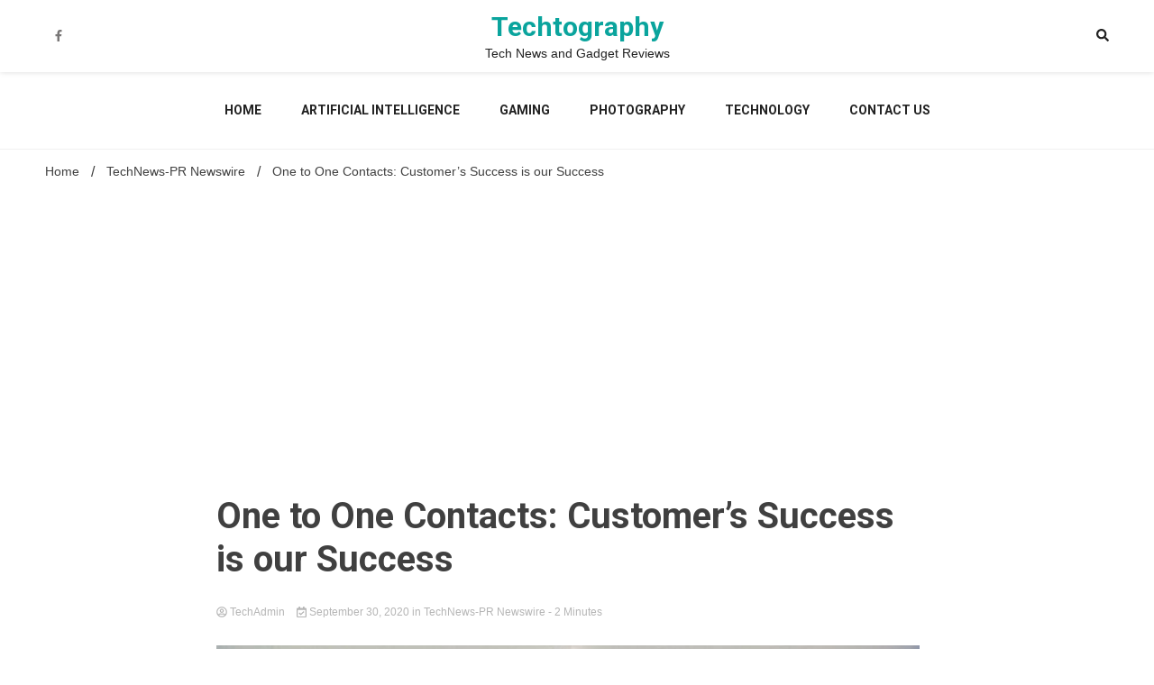

--- FILE ---
content_type: text/html; charset=utf-8
request_url: https://www.google.com/recaptcha/api2/aframe
body_size: 267
content:
<!DOCTYPE HTML><html><head><meta http-equiv="content-type" content="text/html; charset=UTF-8"></head><body><script nonce="1mSQ_809mxpi-KXJM1GakA">/** Anti-fraud and anti-abuse applications only. See google.com/recaptcha */ try{var clients={'sodar':'https://pagead2.googlesyndication.com/pagead/sodar?'};window.addEventListener("message",function(a){try{if(a.source===window.parent){var b=JSON.parse(a.data);var c=clients[b['id']];if(c){var d=document.createElement('img');d.src=c+b['params']+'&rc='+(localStorage.getItem("rc::a")?sessionStorage.getItem("rc::b"):"");window.document.body.appendChild(d);sessionStorage.setItem("rc::e",parseInt(sessionStorage.getItem("rc::e")||0)+1);localStorage.setItem("rc::h",'1769764699277');}}}catch(b){}});window.parent.postMessage("_grecaptcha_ready", "*");}catch(b){}</script></body></html>

--- FILE ---
content_type: application/javascript; charset=utf-8
request_url: https://fundingchoicesmessages.google.com/f/AGSKWxWEt2t6tz8NbzB5l-tjikGHlYiHpUpDIkmSk2_QlsXYwstWxHWYqcuT-8_lQrTPLvWjlaRoailQkjFnacobnZu_QsfG1H3cifsDaGqjK6fWK8DRmoNgiGnUJTVYqzKf3F6yHtIWxAZOafiToK8EOstUtU1oag5r8jSVTqJJT13xcnLAZ9dB5_mB85yC/_-ads/728x_show_ads._affiliate_ad._ad_feed.-publicidad.
body_size: -1284
content:
window['f2200546-2a03-4db7-9336-06a620227d23'] = true;

--- FILE ---
content_type: text/javascript
request_url: https://techtography.com/wp-content/themes/story-news/js/story-news-scripts.js?ver=6.8.3
body_size: -216
content:
jQuery(document).ready(function () {

var featuredSwiperOne = new Swiper(".storynews-featured-slider-one", {
      spaceBetween: 20,
      slidesPerView:1,
       autoplay: {
          delay: 5000,
          disableOnInteraction: false,
      },
        pagination: {
            el: ".walkerpress-slider-pagination",
            clickable: true,
        },
        navigation: {
          nextEl: '.walkerpress-slide-next',
          prevEl: '.walkerpress-slide-prev',
          clickable: true,
        },
        breakpoints: {
        480: {
          slidesPerView: 1,
        },
        768: {
          slidesPerView: 1,
        },
        1024: {
          slidesPerView: 1,
        },
        1180: {
          slidesPerView: 1,
        },
      }   
  });


var focusTickerSwiper = new Swiper(".storynews-ticker-news", {
    spaceBetween: 20,
    slidesPerView:1,
        pagination: {
          el: ".focusnews-pagination",
          clickable: true,
        },
         autoplay: {
          delay: 2500,
          disableOnInteraction: false,
        },
        navigation: {
          nextEl: '.ticker-news-next',
          prevEl: '.ticker-news-prev',
          clickable: true,
      },
      breakpoints: {
        480: {
          slidesPerView: 1,
        },
        768: {
          slidesPerView: 2,
        },
        1024: {
          slidesPerView: 3,
        },
        1180: {
          slidesPerView: 5,
        },
      }
  });

});
